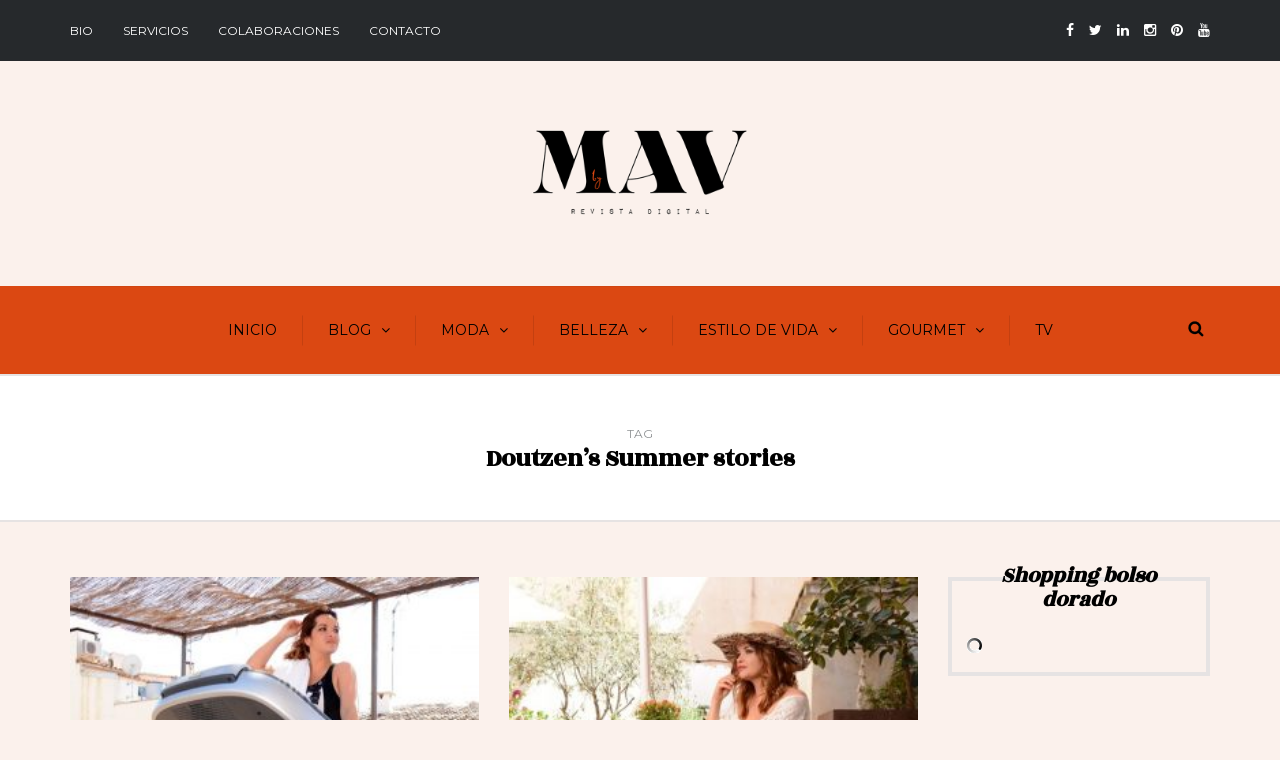

--- FILE ---
content_type: text/html; charset=UTF-8
request_url: https://auroravega.com/tag/doutzens-summer-stories/
body_size: 12572
content:
<!DOCTYPE html>
<html lang="es">
<head>
<meta name="viewport" content="width=device-width, initial-scale=1.0, maximum-scale=1.0, user-scalable=no" />
<meta charset="UTF-8" />
<link rel="profile" href="http://gmpg.org/xfn/11" />
<link rel="pingback" href="https://auroravega.com/xmlrpc.php" />
<title>Doutzen&#8217;s Summer stories &#8211; MAV Magazine by Aurora Vega</title>
<meta name='robots' content='max-image-preview:large' />
	<style>img:is([sizes="auto" i], [sizes^="auto," i]) { contain-intrinsic-size: 3000px 1500px }</style>
	<link rel='dns-prefetch' href='//fonts.googleapis.com' />
<link rel="alternate" type="application/rss+xml" title="MAV Magazine by Aurora Vega &raquo; Feed" href="https://auroravega.com/feed/" />
<link rel="alternate" type="application/rss+xml" title="MAV Magazine by Aurora Vega &raquo; Feed de los comentarios" href="https://auroravega.com/comments/feed/" />
<link rel="alternate" type="application/rss+xml" title="MAV Magazine by Aurora Vega &raquo; Etiqueta Doutzen&#039;s Summer stories del feed" href="https://auroravega.com/tag/doutzens-summer-stories/feed/" />
<script type="text/javascript">
/* <![CDATA[ */
window._wpemojiSettings = {"baseUrl":"https:\/\/s.w.org\/images\/core\/emoji\/16.0.1\/72x72\/","ext":".png","svgUrl":"https:\/\/s.w.org\/images\/core\/emoji\/16.0.1\/svg\/","svgExt":".svg","source":{"concatemoji":"https:\/\/auroravega.com\/wp-includes\/js\/wp-emoji-release.min.js?ver=6.8.3"}};
/*! This file is auto-generated */
!function(s,n){var o,i,e;function c(e){try{var t={supportTests:e,timestamp:(new Date).valueOf()};sessionStorage.setItem(o,JSON.stringify(t))}catch(e){}}function p(e,t,n){e.clearRect(0,0,e.canvas.width,e.canvas.height),e.fillText(t,0,0);var t=new Uint32Array(e.getImageData(0,0,e.canvas.width,e.canvas.height).data),a=(e.clearRect(0,0,e.canvas.width,e.canvas.height),e.fillText(n,0,0),new Uint32Array(e.getImageData(0,0,e.canvas.width,e.canvas.height).data));return t.every(function(e,t){return e===a[t]})}function u(e,t){e.clearRect(0,0,e.canvas.width,e.canvas.height),e.fillText(t,0,0);for(var n=e.getImageData(16,16,1,1),a=0;a<n.data.length;a++)if(0!==n.data[a])return!1;return!0}function f(e,t,n,a){switch(t){case"flag":return n(e,"\ud83c\udff3\ufe0f\u200d\u26a7\ufe0f","\ud83c\udff3\ufe0f\u200b\u26a7\ufe0f")?!1:!n(e,"\ud83c\udde8\ud83c\uddf6","\ud83c\udde8\u200b\ud83c\uddf6")&&!n(e,"\ud83c\udff4\udb40\udc67\udb40\udc62\udb40\udc65\udb40\udc6e\udb40\udc67\udb40\udc7f","\ud83c\udff4\u200b\udb40\udc67\u200b\udb40\udc62\u200b\udb40\udc65\u200b\udb40\udc6e\u200b\udb40\udc67\u200b\udb40\udc7f");case"emoji":return!a(e,"\ud83e\udedf")}return!1}function g(e,t,n,a){var r="undefined"!=typeof WorkerGlobalScope&&self instanceof WorkerGlobalScope?new OffscreenCanvas(300,150):s.createElement("canvas"),o=r.getContext("2d",{willReadFrequently:!0}),i=(o.textBaseline="top",o.font="600 32px Arial",{});return e.forEach(function(e){i[e]=t(o,e,n,a)}),i}function t(e){var t=s.createElement("script");t.src=e,t.defer=!0,s.head.appendChild(t)}"undefined"!=typeof Promise&&(o="wpEmojiSettingsSupports",i=["flag","emoji"],n.supports={everything:!0,everythingExceptFlag:!0},e=new Promise(function(e){s.addEventListener("DOMContentLoaded",e,{once:!0})}),new Promise(function(t){var n=function(){try{var e=JSON.parse(sessionStorage.getItem(o));if("object"==typeof e&&"number"==typeof e.timestamp&&(new Date).valueOf()<e.timestamp+604800&&"object"==typeof e.supportTests)return e.supportTests}catch(e){}return null}();if(!n){if("undefined"!=typeof Worker&&"undefined"!=typeof OffscreenCanvas&&"undefined"!=typeof URL&&URL.createObjectURL&&"undefined"!=typeof Blob)try{var e="postMessage("+g.toString()+"("+[JSON.stringify(i),f.toString(),p.toString(),u.toString()].join(",")+"));",a=new Blob([e],{type:"text/javascript"}),r=new Worker(URL.createObjectURL(a),{name:"wpTestEmojiSupports"});return void(r.onmessage=function(e){c(n=e.data),r.terminate(),t(n)})}catch(e){}c(n=g(i,f,p,u))}t(n)}).then(function(e){for(var t in e)n.supports[t]=e[t],n.supports.everything=n.supports.everything&&n.supports[t],"flag"!==t&&(n.supports.everythingExceptFlag=n.supports.everythingExceptFlag&&n.supports[t]);n.supports.everythingExceptFlag=n.supports.everythingExceptFlag&&!n.supports.flag,n.DOMReady=!1,n.readyCallback=function(){n.DOMReady=!0}}).then(function(){return e}).then(function(){var e;n.supports.everything||(n.readyCallback(),(e=n.source||{}).concatemoji?t(e.concatemoji):e.wpemoji&&e.twemoji&&(t(e.twemoji),t(e.wpemoji)))}))}((window,document),window._wpemojiSettings);
/* ]]> */
</script>
<style id='wp-emoji-styles-inline-css' type='text/css'>

	img.wp-smiley, img.emoji {
		display: inline !important;
		border: none !important;
		box-shadow: none !important;
		height: 1em !important;
		width: 1em !important;
		margin: 0 0.07em !important;
		vertical-align: -0.1em !important;
		background: none !important;
		padding: 0 !important;
	}
</style>
<link rel='stylesheet' id='wp-block-library-css' href='https://auroravega.com/wp-includes/css/dist/block-library/style.min.css?ver=6.8.3' type='text/css' media='all' />
<style id='classic-theme-styles-inline-css' type='text/css'>
/*! This file is auto-generated */
.wp-block-button__link{color:#fff;background-color:#32373c;border-radius:9999px;box-shadow:none;text-decoration:none;padding:calc(.667em + 2px) calc(1.333em + 2px);font-size:1.125em}.wp-block-file__button{background:#32373c;color:#fff;text-decoration:none}
</style>
<style id='global-styles-inline-css' type='text/css'>
:root{--wp--preset--aspect-ratio--square: 1;--wp--preset--aspect-ratio--4-3: 4/3;--wp--preset--aspect-ratio--3-4: 3/4;--wp--preset--aspect-ratio--3-2: 3/2;--wp--preset--aspect-ratio--2-3: 2/3;--wp--preset--aspect-ratio--16-9: 16/9;--wp--preset--aspect-ratio--9-16: 9/16;--wp--preset--color--black: #000000;--wp--preset--color--cyan-bluish-gray: #abb8c3;--wp--preset--color--white: #ffffff;--wp--preset--color--pale-pink: #f78da7;--wp--preset--color--vivid-red: #cf2e2e;--wp--preset--color--luminous-vivid-orange: #ff6900;--wp--preset--color--luminous-vivid-amber: #fcb900;--wp--preset--color--light-green-cyan: #7bdcb5;--wp--preset--color--vivid-green-cyan: #00d084;--wp--preset--color--pale-cyan-blue: #8ed1fc;--wp--preset--color--vivid-cyan-blue: #0693e3;--wp--preset--color--vivid-purple: #9b51e0;--wp--preset--gradient--vivid-cyan-blue-to-vivid-purple: linear-gradient(135deg,rgba(6,147,227,1) 0%,rgb(155,81,224) 100%);--wp--preset--gradient--light-green-cyan-to-vivid-green-cyan: linear-gradient(135deg,rgb(122,220,180) 0%,rgb(0,208,130) 100%);--wp--preset--gradient--luminous-vivid-amber-to-luminous-vivid-orange: linear-gradient(135deg,rgba(252,185,0,1) 0%,rgba(255,105,0,1) 100%);--wp--preset--gradient--luminous-vivid-orange-to-vivid-red: linear-gradient(135deg,rgba(255,105,0,1) 0%,rgb(207,46,46) 100%);--wp--preset--gradient--very-light-gray-to-cyan-bluish-gray: linear-gradient(135deg,rgb(238,238,238) 0%,rgb(169,184,195) 100%);--wp--preset--gradient--cool-to-warm-spectrum: linear-gradient(135deg,rgb(74,234,220) 0%,rgb(151,120,209) 20%,rgb(207,42,186) 40%,rgb(238,44,130) 60%,rgb(251,105,98) 80%,rgb(254,248,76) 100%);--wp--preset--gradient--blush-light-purple: linear-gradient(135deg,rgb(255,206,236) 0%,rgb(152,150,240) 100%);--wp--preset--gradient--blush-bordeaux: linear-gradient(135deg,rgb(254,205,165) 0%,rgb(254,45,45) 50%,rgb(107,0,62) 100%);--wp--preset--gradient--luminous-dusk: linear-gradient(135deg,rgb(255,203,112) 0%,rgb(199,81,192) 50%,rgb(65,88,208) 100%);--wp--preset--gradient--pale-ocean: linear-gradient(135deg,rgb(255,245,203) 0%,rgb(182,227,212) 50%,rgb(51,167,181) 100%);--wp--preset--gradient--electric-grass: linear-gradient(135deg,rgb(202,248,128) 0%,rgb(113,206,126) 100%);--wp--preset--gradient--midnight: linear-gradient(135deg,rgb(2,3,129) 0%,rgb(40,116,252) 100%);--wp--preset--font-size--small: 13px;--wp--preset--font-size--medium: 20px;--wp--preset--font-size--large: 36px;--wp--preset--font-size--x-large: 42px;--wp--preset--spacing--20: 0.44rem;--wp--preset--spacing--30: 0.67rem;--wp--preset--spacing--40: 1rem;--wp--preset--spacing--50: 1.5rem;--wp--preset--spacing--60: 2.25rem;--wp--preset--spacing--70: 3.38rem;--wp--preset--spacing--80: 5.06rem;--wp--preset--shadow--natural: 6px 6px 9px rgba(0, 0, 0, 0.2);--wp--preset--shadow--deep: 12px 12px 50px rgba(0, 0, 0, 0.4);--wp--preset--shadow--sharp: 6px 6px 0px rgba(0, 0, 0, 0.2);--wp--preset--shadow--outlined: 6px 6px 0px -3px rgba(255, 255, 255, 1), 6px 6px rgba(0, 0, 0, 1);--wp--preset--shadow--crisp: 6px 6px 0px rgba(0, 0, 0, 1);}:where(.is-layout-flex){gap: 0.5em;}:where(.is-layout-grid){gap: 0.5em;}body .is-layout-flex{display: flex;}.is-layout-flex{flex-wrap: wrap;align-items: center;}.is-layout-flex > :is(*, div){margin: 0;}body .is-layout-grid{display: grid;}.is-layout-grid > :is(*, div){margin: 0;}:where(.wp-block-columns.is-layout-flex){gap: 2em;}:where(.wp-block-columns.is-layout-grid){gap: 2em;}:where(.wp-block-post-template.is-layout-flex){gap: 1.25em;}:where(.wp-block-post-template.is-layout-grid){gap: 1.25em;}.has-black-color{color: var(--wp--preset--color--black) !important;}.has-cyan-bluish-gray-color{color: var(--wp--preset--color--cyan-bluish-gray) !important;}.has-white-color{color: var(--wp--preset--color--white) !important;}.has-pale-pink-color{color: var(--wp--preset--color--pale-pink) !important;}.has-vivid-red-color{color: var(--wp--preset--color--vivid-red) !important;}.has-luminous-vivid-orange-color{color: var(--wp--preset--color--luminous-vivid-orange) !important;}.has-luminous-vivid-amber-color{color: var(--wp--preset--color--luminous-vivid-amber) !important;}.has-light-green-cyan-color{color: var(--wp--preset--color--light-green-cyan) !important;}.has-vivid-green-cyan-color{color: var(--wp--preset--color--vivid-green-cyan) !important;}.has-pale-cyan-blue-color{color: var(--wp--preset--color--pale-cyan-blue) !important;}.has-vivid-cyan-blue-color{color: var(--wp--preset--color--vivid-cyan-blue) !important;}.has-vivid-purple-color{color: var(--wp--preset--color--vivid-purple) !important;}.has-black-background-color{background-color: var(--wp--preset--color--black) !important;}.has-cyan-bluish-gray-background-color{background-color: var(--wp--preset--color--cyan-bluish-gray) !important;}.has-white-background-color{background-color: var(--wp--preset--color--white) !important;}.has-pale-pink-background-color{background-color: var(--wp--preset--color--pale-pink) !important;}.has-vivid-red-background-color{background-color: var(--wp--preset--color--vivid-red) !important;}.has-luminous-vivid-orange-background-color{background-color: var(--wp--preset--color--luminous-vivid-orange) !important;}.has-luminous-vivid-amber-background-color{background-color: var(--wp--preset--color--luminous-vivid-amber) !important;}.has-light-green-cyan-background-color{background-color: var(--wp--preset--color--light-green-cyan) !important;}.has-vivid-green-cyan-background-color{background-color: var(--wp--preset--color--vivid-green-cyan) !important;}.has-pale-cyan-blue-background-color{background-color: var(--wp--preset--color--pale-cyan-blue) !important;}.has-vivid-cyan-blue-background-color{background-color: var(--wp--preset--color--vivid-cyan-blue) !important;}.has-vivid-purple-background-color{background-color: var(--wp--preset--color--vivid-purple) !important;}.has-black-border-color{border-color: var(--wp--preset--color--black) !important;}.has-cyan-bluish-gray-border-color{border-color: var(--wp--preset--color--cyan-bluish-gray) !important;}.has-white-border-color{border-color: var(--wp--preset--color--white) !important;}.has-pale-pink-border-color{border-color: var(--wp--preset--color--pale-pink) !important;}.has-vivid-red-border-color{border-color: var(--wp--preset--color--vivid-red) !important;}.has-luminous-vivid-orange-border-color{border-color: var(--wp--preset--color--luminous-vivid-orange) !important;}.has-luminous-vivid-amber-border-color{border-color: var(--wp--preset--color--luminous-vivid-amber) !important;}.has-light-green-cyan-border-color{border-color: var(--wp--preset--color--light-green-cyan) !important;}.has-vivid-green-cyan-border-color{border-color: var(--wp--preset--color--vivid-green-cyan) !important;}.has-pale-cyan-blue-border-color{border-color: var(--wp--preset--color--pale-cyan-blue) !important;}.has-vivid-cyan-blue-border-color{border-color: var(--wp--preset--color--vivid-cyan-blue) !important;}.has-vivid-purple-border-color{border-color: var(--wp--preset--color--vivid-purple) !important;}.has-vivid-cyan-blue-to-vivid-purple-gradient-background{background: var(--wp--preset--gradient--vivid-cyan-blue-to-vivid-purple) !important;}.has-light-green-cyan-to-vivid-green-cyan-gradient-background{background: var(--wp--preset--gradient--light-green-cyan-to-vivid-green-cyan) !important;}.has-luminous-vivid-amber-to-luminous-vivid-orange-gradient-background{background: var(--wp--preset--gradient--luminous-vivid-amber-to-luminous-vivid-orange) !important;}.has-luminous-vivid-orange-to-vivid-red-gradient-background{background: var(--wp--preset--gradient--luminous-vivid-orange-to-vivid-red) !important;}.has-very-light-gray-to-cyan-bluish-gray-gradient-background{background: var(--wp--preset--gradient--very-light-gray-to-cyan-bluish-gray) !important;}.has-cool-to-warm-spectrum-gradient-background{background: var(--wp--preset--gradient--cool-to-warm-spectrum) !important;}.has-blush-light-purple-gradient-background{background: var(--wp--preset--gradient--blush-light-purple) !important;}.has-blush-bordeaux-gradient-background{background: var(--wp--preset--gradient--blush-bordeaux) !important;}.has-luminous-dusk-gradient-background{background: var(--wp--preset--gradient--luminous-dusk) !important;}.has-pale-ocean-gradient-background{background: var(--wp--preset--gradient--pale-ocean) !important;}.has-electric-grass-gradient-background{background: var(--wp--preset--gradient--electric-grass) !important;}.has-midnight-gradient-background{background: var(--wp--preset--gradient--midnight) !important;}.has-small-font-size{font-size: var(--wp--preset--font-size--small) !important;}.has-medium-font-size{font-size: var(--wp--preset--font-size--medium) !important;}.has-large-font-size{font-size: var(--wp--preset--font-size--large) !important;}.has-x-large-font-size{font-size: var(--wp--preset--font-size--x-large) !important;}
:where(.wp-block-post-template.is-layout-flex){gap: 1.25em;}:where(.wp-block-post-template.is-layout-grid){gap: 1.25em;}
:where(.wp-block-columns.is-layout-flex){gap: 2em;}:where(.wp-block-columns.is-layout-grid){gap: 2em;}
:root :where(.wp-block-pullquote){font-size: 1.5em;line-height: 1.6;}
</style>
<link rel='stylesheet' id='bootstrap-css' href='https://auroravega.com/wp-content/themes/camille/css/bootstrap.css?ver=6.8.3' type='text/css' media='all' />
<link rel='stylesheet' id='camille-fonts-css' href='//fonts.googleapis.com/css?family=Rozha+One%3A400%2C400italic%2C700%2C700italic%7CMontserrat%3A400%2C400italic%2C700%2C700italic&#038;ver=1.0' type='text/css' media='all' />
<link rel='stylesheet' id='owl-main-css' href='https://auroravega.com/wp-content/themes/camille/js/owl-carousel/owl.carousel.css?ver=6.8.3' type='text/css' media='all' />
<link rel='stylesheet' id='camille-stylesheet-css' href='https://auroravega.com/wp-content/themes/camille/style.css?ver=1.0.2' type='text/css' media='all' />
<link rel='stylesheet' id='camille-responsive-css' href='https://auroravega.com/wp-content/themes/camille/responsive.css?ver=all' type='text/css' media='all' />
<link rel='stylesheet' id='camille-animations-css' href='https://auroravega.com/wp-content/themes/camille/css/animations.css?ver=6.8.3' type='text/css' media='all' />
<link rel='stylesheet' id='font-awesome-css' href='https://auroravega.com/wp-content/themes/camille/css/font-awesome.css?ver=6.8.3' type='text/css' media='all' />
<link rel='stylesheet' id='camille-select2-css' href='https://auroravega.com/wp-content/themes/camille/js/select2/select2.css?ver=6.8.3' type='text/css' media='all' />
<link rel='stylesheet' id='offcanvasmenu-css' href='https://auroravega.com/wp-content/themes/camille/css/offcanvasmenu.css?ver=6.8.3' type='text/css' media='all' />
<link rel='stylesheet' id='nanoscroller-css' href='https://auroravega.com/wp-content/themes/camille/css/nanoscroller.css?ver=6.8.3' type='text/css' media='all' />
<link rel='stylesheet' id='swiper-css' href='https://auroravega.com/wp-content/themes/camille/css/idangerous.swiper.css?ver=6.8.3' type='text/css' media='all' />
<link rel='stylesheet' id='dashicons-css' href='https://auroravega.com/wp-includes/css/dashicons.min.css?ver=6.8.3' type='text/css' media='all' />
<link rel='stylesheet' id='thickbox-css' href='https://auroravega.com/wp-includes/js/thickbox/thickbox.css?ver=6.8.3' type='text/css' media='all' />
<link rel='stylesheet' id='style-cache-camille-css' href='https://auroravega.com/wp-content/uploads/style-cache-camille.css?ver=6.8.3' type='text/css' media='all' />
<script type="text/javascript" src="https://auroravega.com/wp-includes/js/jquery/jquery.min.js?ver=3.7.1" id="jquery-core-js"></script>
<script type="text/javascript" src="https://auroravega.com/wp-includes/js/jquery/jquery-migrate.min.js?ver=3.4.1" id="jquery-migrate-js"></script>
<script type="text/javascript" src="https://auroravega.com/wp-content/uploads/js-cache-camille.js?ver=6.8.3" id="js-cache-camille-js"></script>
<link rel="https://api.w.org/" href="https://auroravega.com/wp-json/" /><link rel="alternate" title="JSON" type="application/json" href="https://auroravega.com/wp-json/wp/v2/tags/1954" /><link rel="EditURI" type="application/rsd+xml" title="RSD" href="https://auroravega.com/xmlrpc.php?rsd" />
<meta name="generator" content="WordPress 6.8.3" />

		<!-- GA Google Analytics @ https://m0n.co/ga -->
		<script async src="https://www.googletagmanager.com/gtag/js?id=G-9FJBT3S6QM"></script>
		<script>
			window.dataLayer = window.dataLayer || [];
			function gtag(){dataLayer.push(arguments);}
			gtag('js', new Date());
			gtag('config', 'G-9FJBT3S6QM');
		</script>

	<link rel="icon" href="https://auroravega.com/wp-content/uploads/2022/07/cropped-logo-nuevo-magazine-julio-2022-32x32.png" sizes="32x32" />
<link rel="icon" href="https://auroravega.com/wp-content/uploads/2022/07/cropped-logo-nuevo-magazine-julio-2022-192x192.png" sizes="192x192" />
<link rel="apple-touch-icon" href="https://auroravega.com/wp-content/uploads/2022/07/cropped-logo-nuevo-magazine-julio-2022-180x180.png" />
<meta name="msapplication-TileImage" content="https://auroravega.com/wp-content/uploads/2022/07/cropped-logo-nuevo-magazine-julio-2022-270x270.png" />
</head>
<body class="archive tag tag-doutzens-summer-stories tag-1954 wp-theme-camille blog-small-page-width blog-slider-enable blog-enable-dropcaps blog-enable-images-animations blog-post-title-none blog-homepage-slider-post-title-none">


            <div class="header-menu-bg menu_black">
      <div class="header-menu">
        <div class="container">
          <div class="row">
              <div class="col-md-6">
              <div class="menu-top-menu-container-toggle"></div>
              <div class="menu-superior-container"><ul id="menu-superior" class="links"><li id="menu-item-6493" class="menu-item menu-item-type-post_type menu-item-object-page menu-item-6493"><a href="https://auroravega.com/sobre-mi/">BIO</a></li>
<li id="menu-item-6518" class="menu-item menu-item-type-post_type menu-item-object-page menu-item-has-children menu-item-6518"><a href="https://auroravega.com/servicios/">Servicios</a>
<ul class="sub-menu">
	<li id="menu-item-6548" class="menu-item menu-item-type-post_type menu-item-object-page menu-item-6548"><a href="https://auroravega.com/servicios/comunicacion/">Comunicación</a></li>
	<li id="menu-item-17048" class="menu-item menu-item-type-post_type menu-item-object-page menu-item-has-children menu-item-17048"><a href="https://auroravega.com/servicios/estilista/">Estilista</a>
	<ul class="sub-menu">
		<li id="menu-item-17843" class="menu-item menu-item-type-post_type menu-item-object-page menu-item-17843"><a href="https://auroravega.com/servicios/estilista/shooting-street-style/">Shooting Street Style</a></li>
	</ul>
</li>
	<li id="menu-item-6521" class="menu-item menu-item-type-post_type menu-item-object-page menu-item-has-children menu-item-6521"><a href="https://auroravega.com/servicios/personal-shopper/">Personal Shopper AV Lifestyle</a>
	<ul class="sub-menu">
		<li id="menu-item-17841" class="menu-item menu-item-type-post_type menu-item-object-page menu-item-17841"><a href="https://auroravega.com/servicios/av-lifestyle/armario-capsula/">Armario Cápsula</a></li>
		<li id="menu-item-6538" class="menu-item menu-item-type-post_type menu-item-object-page menu-item-6538"><a href="https://auroravega.com/servicios/personal-shopper/asesoria-de-imagen/">Asesoría de imagen</a></li>
		<li id="menu-item-6537" class="menu-item menu-item-type-post_type menu-item-object-page menu-item-6537"><a href="https://auroravega.com/servicios/personal-shopper/cool-safari/">Cool Safari</a></li>
		<li id="menu-item-6523" class="menu-item menu-item-type-post_type menu-item-object-page menu-item-6523"><a href="https://auroravega.com/servicios/personal-shopper/estudios-de-armario/">Estudios de armario</a></li>
		<li id="menu-item-11145" class="menu-item menu-item-type-post_type menu-item-object-page menu-item-11145"><a href="https://auroravega.com/servicios/personal-shopper/estudios-de-armario/estudios-armario-especial-adolescentes-18-anos/">Estudios de armario especial adolescentes (hasta 18 años)</a></li>
		<li id="menu-item-20167" class="menu-item menu-item-type-post_type menu-item-object-page menu-item-20167"><a href="https://auroravega.com/servicios/personal-shopper/estudios-de-armario/estudio-de-armario-especial-premama/">Estudio de armario especial “Premamá”</a></li>
		<li id="menu-item-20162" class="menu-item menu-item-type-post_type menu-item-object-page menu-item-20162"><a href="https://auroravega.com/servicios/personal-shopper/estudios-de-armario/estudio-de-armario-especial-postparto/">Estudio de armario especial “Postparto”</a></li>
		<li id="menu-item-17842" class="menu-item menu-item-type-post_type menu-item-object-page menu-item-17842"><a href="https://auroravega.com/servicios/av-lifestyle/organizacion-de-armario/">Organización de armario</a></li>
		<li id="menu-item-8536" class="menu-item menu-item-type-post_type menu-item-object-page menu-item-8536"><a href="https://auroravega.com/servicios/personal-shopper/estudios-de-armario/transporte/">Precios desplazamiento y transporte</a></li>
		<li id="menu-item-6529" class="menu-item menu-item-type-post_type menu-item-object-page menu-item-6529"><a href="https://auroravega.com/servicios/personal-shopper/ruta-de-compras/">Ruta de compras</a></li>
	</ul>
</li>
</ul>
</li>
<li id="menu-item-6490" class="menu-item menu-item-type-post_type menu-item-object-page menu-item-6490"><a href="https://auroravega.com/colaboraciones/">Colaboraciones</a></li>
<li id="menu-item-6494" class="menu-item menu-item-type-post_type menu-item-object-page menu-item-6494"><a href="https://auroravega.com/pagina-ejemplo/">Contacto</a></li>
</ul></div>            </div>
            <div class="col-md-6">

                <div class="header-info-text"><a href="https://www.facebook.com/auroravegacom/" target="_blank" class="a-facebook"><i class="fa fa-facebook"></i></a><a href="https://www.twitter.com/auroravegacom" target="_blank" class="a-twitter"><i class="fa fa-twitter"></i></a><a href="https://www.linkedin.com/in/auroravegacom/" target="_blank" class="a-linkedin"><i class="fa fa-linkedin"></i></a><a href="https://www.instagram.com/auroravegacom" target="_blank" class="a-instagram"><i class="fa fa-instagram"></i></a><a href="https://www.pinterest.es/auroravegacom" target="_blank" class="a-pinterest"><i class="fa fa-pinterest"></i></a><a href="https://www.youtube.com/auroravegacom" target="_blank" class="a-youtube"><i class="fa fa-youtube"></i></a></div>            </div>
          </div>
        </div>
      </div>
    </div>
    
<header>
<div class="container header-logo-center">
  <div class="row">
    <div class="col-md-12">
     
      <div class="header-left">
              </div>
      
      <div class="header-center">
            <div class="logo">
    <a class="logo-link" href="https://auroravega.com/"><img src="https://auroravega.com/wp-content/uploads/2022/07/logo-nuevo-magazine-julio-2022-web.png" alt="MAV Magazine by Aurora Vega"></a>
    <div class="header-blog-info"></div>    </div>
          </div>

      <div class="header-right">
              </div>
    </div>
  </div>
    
</div>

        <div class="mainmenu-belowheader mainmenu-uppercase mainmenu-largefont mainmenu-downarrow menu-center clearfix">
                <div id="navbar" class="navbar navbar-default clearfix">

          <div class="navbar-inner">
              <div class="container">

                  <div class="navbar-toggle" data-toggle="collapse" data-target=".collapse">
                    Menú                  </div>
                  <div class="navbar-left-wrapper">
                                        <ul class="header-nav">
                                            </ul>
                  </div>
                  <div class="navbar-center-wrapper">
                  <div class="navbar-collapse collapse"><ul id="menu-principal-1" class="nav"><li id="menu-item-5373" class=" menu-item menu-item-type-custom menu-item-object-custom menu-item-home"><a href="http://auroravega.com/">Inicio</a></li>
<li id="menu-item-9074" class=" menu-item menu-item-type-taxonomy menu-item-object-category menu-item-has-children"><a href="https://auroravega.com/category/blog/">Blog</a>
<ul class="sub-menu">
	<li id="menu-item-5395" class=" menu-item menu-item-type-taxonomy menu-item-object-category"><a href="https://auroravega.com/category/blog/diario/">Diario</a></li>
	<li id="menu-item-5396" class=" menu-item menu-item-type-taxonomy menu-item-object-category menu-item-has-children"><a href="https://auroravega.com/category/diy/">DIY</a>
	<ul class="sub-menu">
		<li id="menu-item-5397" class=" menu-item menu-item-type-taxonomy menu-item-object-category"><a href="https://auroravega.com/category/diy-complementos/">DIY Complementos</a></li>
		<li id="menu-item-5398" class=" menu-item menu-item-type-taxonomy menu-item-object-category"><a href="https://auroravega.com/category/diy-deco/">DIY Deco</a></li>
		<li id="menu-item-5399" class=" menu-item menu-item-type-taxonomy menu-item-object-category"><a href="https://auroravega.com/category/diy-ropa/">DIY Ropa</a></li>
	</ul>
</li>
	<li id="menu-item-6507" class=" menu-item menu-item-type-taxonomy menu-item-object-category"><a href="https://auroravega.com/category/mi-vestidor/">Mi vestidor</a></li>
	<li id="menu-item-5419" class=" menu-item menu-item-type-taxonomy menu-item-object-category"><a href="https://auroravega.com/category/blog/looks/">Looks</a></li>
	<li id="menu-item-10214" class=" menu-item menu-item-type-taxonomy menu-item-object-category"><a href="https://auroravega.com/category/blog/shootings/">Shootings</a></li>
</ul>
</li>
<li id="menu-item-5423" class=" menu-item menu-item-type-taxonomy menu-item-object-category menu-item-has-children"><a href="https://auroravega.com/category/moda/">Moda</a>
<ul class="sub-menu">
	<li id="menu-item-5411" class=" menu-item menu-item-type-taxonomy menu-item-object-category"><a href="https://auroravega.com/category/personal-shopper/">Coaching de estilo &amp; Personal Shopper</a></li>
	<li id="menu-item-16098" class=" menu-item menu-item-type-taxonomy menu-item-object-category"><a href="https://auroravega.com/category/estilista/">Estilista</a></li>
	<li id="menu-item-5418" class=" menu-item menu-item-type-taxonomy menu-item-object-category"><a href="https://auroravega.com/category/look-books-editoriales/">Look Books &amp; Editoriales</a></li>
	<li id="menu-item-5426" class=" menu-item menu-item-type-taxonomy menu-item-object-category"><a href="https://auroravega.com/category/pasarelas/">Pasarelas &amp; Exposiciones Moda</a></li>
	<li id="menu-item-5432" class=" menu-item menu-item-type-taxonomy menu-item-object-category"><a href="https://auroravega.com/category/red-carpet/">Red Carpet</a></li>
	<li id="menu-item-5438" class=" menu-item menu-item-type-taxonomy menu-item-object-category"><a href="https://auroravega.com/category/shopping/">Shopping</a></li>
	<li id="menu-item-5441" class=" menu-item menu-item-type-taxonomy menu-item-object-category"><a href="https://auroravega.com/category/street-style/">Street Style</a></li>
	<li id="menu-item-5443" class=" menu-item menu-item-type-taxonomy menu-item-object-category"><a href="https://auroravega.com/category/tendencias/">Tendencias</a></li>
</ul>
</li>
<li id="menu-item-5382" class=" menu-item menu-item-type-taxonomy menu-item-object-category menu-item-has-children"><a href="https://auroravega.com/category/belleza/">Belleza</a>
<ul class="sub-menu">
	<li id="menu-item-16096" class=" menu-item menu-item-type-taxonomy menu-item-object-category"><a href="https://auroravega.com/category/bienestar/">Bienestar</a></li>
	<li id="menu-item-5392" class=" menu-item menu-item-type-taxonomy menu-item-object-category"><a href="https://auroravega.com/category/belleza/cara-y-cuerpo/">Cara y cuerpo</a></li>
	<li id="menu-item-16095" class=" menu-item menu-item-type-taxonomy menu-item-object-category"><a href="https://auroravega.com/category/deporte/">Deporte</a></li>
	<li id="menu-item-5420" class=" menu-item menu-item-type-taxonomy menu-item-object-category"><a href="https://auroravega.com/category/belleza/maquillaje/">Maquillaje</a></li>
	<li id="menu-item-16097" class=" menu-item menu-item-type-taxonomy menu-item-object-category"><a href="https://auroravega.com/category/nutricion/">Nutrición</a></li>
	<li id="menu-item-6510" class=" menu-item menu-item-type-taxonomy menu-item-object-category"><a href="https://auroravega.com/category/belleza/pelo/">Pelo</a></li>
	<li id="menu-item-16099" class=" menu-item menu-item-type-taxonomy menu-item-object-category"><a href="https://auroravega.com/category/salud/">Salud</a></li>
</ul>
</li>
<li id="menu-item-5412" class=" menu-item menu-item-type-taxonomy menu-item-object-category menu-item-has-children"><a href="https://auroravega.com/category/estilo-de-vida/">Estilo de vida</a>
<ul class="sub-menu">
	<li id="menu-item-16134" class=" menu-item menu-item-type-taxonomy menu-item-object-category"><a href="https://auroravega.com/category/estilo-de-vida/astrologia/">Astrología &amp; Rituales</a></li>
	<li id="menu-item-26175" class=" menu-item menu-item-type-taxonomy menu-item-object-category"><a href="https://auroravega.com/category/estilo-de-vida/bodas/">Bodas</a></li>
	<li id="menu-item-5389" class=" menu-item menu-item-type-taxonomy menu-item-object-category"><a href="https://auroravega.com/category/cine/">Cine, teatro &amp; TV</a></li>
	<li id="menu-item-5393" class=" menu-item menu-item-type-taxonomy menu-item-object-category"><a href="https://auroravega.com/category/cultura/">Cultura</a></li>
	<li id="menu-item-5394" class=" menu-item menu-item-type-taxonomy menu-item-object-category"><a href="https://auroravega.com/category/deco/">Deco</a></li>
	<li id="menu-item-5402" class=" menu-item menu-item-type-taxonomy menu-item-object-category menu-item-has-children"><a href="https://auroravega.com/category/escapadas/">Escapadas</a>
	<ul class="sub-menu">
		<li id="menu-item-5403" class=" menu-item menu-item-type-taxonomy menu-item-object-category"><a href="https://auroravega.com/category/escapadas/barcelona/">Barcelona</a></li>
		<li id="menu-item-28193" class=" menu-item menu-item-type-taxonomy menu-item-object-category"><a href="https://auroravega.com/category/escapadas/belgrado/">Belgrado</a></li>
		<li id="menu-item-5404" class=" menu-item menu-item-type-taxonomy menu-item-object-category"><a href="https://auroravega.com/category/escapadas/berlin/">Berlín</a></li>
		<li id="menu-item-5405" class=" menu-item menu-item-type-taxonomy menu-item-object-category"><a href="https://auroravega.com/category/escapadas/hong-kong/">Hong Kong</a></li>
		<li id="menu-item-5406" class=" menu-item menu-item-type-taxonomy menu-item-object-category"><a href="https://auroravega.com/category/escapadas/ibiza/">Ibiza</a></li>
		<li id="menu-item-27015" class=" menu-item menu-item-type-taxonomy menu-item-object-category menu-item-has-children"><a href="https://auroravega.com/category/escapadas/italia/">Italia</a>
		<ul class="sub-menu">
			<li id="menu-item-27016" class=" menu-item menu-item-type-taxonomy menu-item-object-category menu-item-has-children"><a href="https://auroravega.com/category/escapadas/italia/plugia/">Plugia</a>
			<ul class="sub-menu">
				<li id="menu-item-27019" class=" menu-item menu-item-type-taxonomy menu-item-object-category"><a href="https://auroravega.com/category/escapadas/italia/plugia/bari/">Bari</a></li>
			</ul>
</li>
		</ul>
</li>
		<li id="menu-item-5407" class=" menu-item menu-item-type-taxonomy menu-item-object-category"><a href="https://auroravega.com/category/escapadas/islas-canarias/">Islas Canarias</a></li>
		<li id="menu-item-5408" class=" menu-item menu-item-type-taxonomy menu-item-object-category"><a href="https://auroravega.com/category/escapadas/madrid/">Madrid</a></li>
		<li id="menu-item-24703" class=" menu-item menu-item-type-taxonomy menu-item-object-category"><a href="https://auroravega.com/category/escapadas/malibu/">Malibú</a></li>
		<li id="menu-item-5409" class=" menu-item menu-item-type-taxonomy menu-item-object-category menu-item-has-children"><a href="https://auroravega.com/category/escapadas/mallorca/">Mallorca</a>
		<ul class="sub-menu">
			<li id="menu-item-26055" class=" menu-item menu-item-type-taxonomy menu-item-object-category"><a href="https://auroravega.com/category/escapadas/mallorca/hoteles-mallorca/">Hoteles Mallorca</a></li>
		</ul>
</li>
		<li id="menu-item-5410" class=" menu-item menu-item-type-taxonomy menu-item-object-category"><a href="https://auroravega.com/category/escapadas/menorca/">Menorca</a></li>
		<li id="menu-item-26871" class=" menu-item menu-item-type-taxonomy menu-item-object-category"><a href="https://auroravega.com/category/escapadas/pais-vasco/">País Vasco</a></li>
	</ul>
</li>
	<li id="menu-item-13603" class=" menu-item menu-item-type-taxonomy menu-item-object-category menu-item-has-children"><a href="https://auroravega.com/category/estilo-de-vida/experiencias/">Experiencias</a>
	<ul class="sub-menu">
		<li id="menu-item-21102" class=" menu-item menu-item-type-taxonomy menu-item-object-category"><a href="https://auroravega.com/category/estilo-de-vida/experiencias/experiencias-en-madrid/">Experiencias en Madrid</a></li>
		<li id="menu-item-13604" class=" menu-item menu-item-type-taxonomy menu-item-object-category"><a href="https://auroravega.com/category/estilo-de-vida/experiencias/experiencias-en-mallorca/">Experiencias en Mallorca</a></li>
	</ul>
</li>
	<li id="menu-item-5414" class=" menu-item menu-item-type-taxonomy menu-item-object-category"><a href="https://auroravega.com/category/eventos/">Eventos</a></li>
	<li id="menu-item-5421" class=" menu-item menu-item-type-taxonomy menu-item-object-category"><a href="https://auroravega.com/category/medio-ambiente/">Medio Ambiente</a></li>
	<li id="menu-item-18747" class=" menu-item menu-item-type-taxonomy menu-item-object-category"><a href="https://auroravega.com/category/estilo-de-vida/mascotas/">Mascotas</a></li>
	<li id="menu-item-18424" class=" menu-item menu-item-type-taxonomy menu-item-object-category"><a href="https://auroravega.com/category/estilo-de-vida/musica/">Música</a></li>
	<li id="menu-item-5425" class=" menu-item menu-item-type-taxonomy menu-item-object-category"><a href="https://auroravega.com/category/ocio/">Ocio</a></li>
	<li id="menu-item-17850" class=" menu-item menu-item-type-taxonomy menu-item-object-category"><a href="https://auroravega.com/category/estilo-de-vida/rrss/">RRSS &amp; Marketing</a></li>
	<li id="menu-item-5442" class=" menu-item menu-item-type-taxonomy menu-item-object-category"><a href="https://auroravega.com/category/tecnologia/">Tecnología</a></li>
	<li id="menu-item-5445" class=" menu-item menu-item-type-taxonomy menu-item-object-category menu-item-has-children"><a href="https://auroravega.com/category/vip/">VIP</a>
	<ul class="sub-menu">
		<li id="menu-item-5380" class=" menu-item menu-item-type-taxonomy menu-item-object-category"><a href="https://auroravega.com/category/artistas/">Artistas</a></li>
		<li id="menu-item-5385" class=" menu-item menu-item-type-taxonomy menu-item-object-category"><a href="https://auroravega.com/category/bloggers/">Bloggers</a></li>
		<li id="menu-item-5388" class=" menu-item menu-item-type-taxonomy menu-item-object-category"><a href="https://auroravega.com/category/celebrities/">Celebrities</a></li>
		<li id="menu-item-17483" class=" menu-item menu-item-type-taxonomy menu-item-object-category"><a href="https://auroravega.com/category/estilo-de-vida/entrevistas/">Entrevistas</a></li>
	</ul>
</li>
</ul>
</li>
<li id="menu-item-5430" class=" menu-item menu-item-type-taxonomy menu-item-object-category menu-item-has-children"><a href="https://auroravega.com/category/gourmet/">Gourmet</a>
<ul class="sub-menu">
	<li id="menu-item-6464" class=" menu-item menu-item-type-taxonomy menu-item-object-category"><a href="https://auroravega.com/category/gourmet/mundo-foodie/">Mundo foodie</a></li>
	<li id="menu-item-6467" class=" menu-item menu-item-type-taxonomy menu-item-object-category menu-item-has-children"><a href="https://auroravega.com/category/gourmet/recetas/">Recetas</a>
	<ul class="sub-menu">
		<li id="menu-item-6461" class=" menu-item menu-item-type-taxonomy menu-item-object-category"><a href="https://auroravega.com/category/gourmet/recetas/aperitivos/">Aperitivos</a></li>
		<li id="menu-item-6478" class=" menu-item menu-item-type-taxonomy menu-item-object-category"><a href="https://auroravega.com/category/gourmet/recetas/cocina-japonesa/">Cocina japonesa</a></li>
		<li id="menu-item-6462" class=" menu-item menu-item-type-taxonomy menu-item-object-category"><a href="https://auroravega.com/category/gourmet/recetas/cocina-vegetariana/">Cocina vegetariana</a></li>
		<li id="menu-item-7111" class=" menu-item menu-item-type-taxonomy menu-item-object-category"><a href="https://auroravega.com/category/gourmet/recetas/cocktails/">Cocktails</a></li>
		<li id="menu-item-16048" class=" menu-item menu-item-type-taxonomy menu-item-object-category"><a href="https://auroravega.com/category/gourmet/recetas/desayunos/">Desayunos</a></li>
		<li id="menu-item-6463" class=" menu-item menu-item-type-taxonomy menu-item-object-category"><a href="https://auroravega.com/category/gourmet/recetas/ensaladas/">Ensaladas</a></li>
		<li id="menu-item-6465" class=" menu-item menu-item-type-taxonomy menu-item-object-category"><a href="https://auroravega.com/category/gourmet/recetas/para-carnivoros/">Para carnívoros</a></li>
		<li id="menu-item-6466" class=" menu-item menu-item-type-taxonomy menu-item-object-category"><a href="https://auroravega.com/category/gourmet/recetas/pecados-dulces/">Pecados dulces</a></li>
		<li id="menu-item-6471" class=" menu-item menu-item-type-taxonomy menu-item-object-category"><a href="https://auroravega.com/category/gourmet/recetas/sabor-a-mar/">Sabor a mar</a></li>
		<li id="menu-item-6472" class=" menu-item menu-item-type-taxonomy menu-item-object-category"><a href="https://auroravega.com/category/gourmet/recetas/sabor-italiano/">Sabor italiano</a></li>
		<li id="menu-item-6473" class=" menu-item menu-item-type-taxonomy menu-item-object-category"><a href="https://auroravega.com/category/gourmet/recetas/salsas/">Salsas</a></li>
		<li id="menu-item-6481" class=" menu-item menu-item-type-taxonomy menu-item-object-category"><a href="https://auroravega.com/category/gourmet/recetas/sandwiches-bocadillos/">Sandwiches &amp; bocadillos</a></li>
		<li id="menu-item-6474" class=" menu-item menu-item-type-taxonomy menu-item-object-category"><a href="https://auroravega.com/category/gourmet/recetas/smoothies/">Smoothies</a></li>
		<li id="menu-item-25286" class=" menu-item menu-item-type-taxonomy menu-item-object-category"><a href="https://auroravega.com/category/gourmet/recetas/sopas-y-cremas/">Sopas y cremas</a></li>
		<li id="menu-item-6475" class=" menu-item menu-item-type-taxonomy menu-item-object-category"><a href="https://auroravega.com/category/gourmet/recetas/wok/">Wok</a></li>
	</ul>
</li>
	<li id="menu-item-5434" class=" menu-item menu-item-type-taxonomy menu-item-object-category menu-item-has-children"><a href="https://auroravega.com/category/gourmet/restaurantes/">Restaurantes</a>
	<ul class="sub-menu">
		<li id="menu-item-13165" class=" menu-item menu-item-type-taxonomy menu-item-object-category menu-item-has-children"><a href="https://auroravega.com/category/gourmet/restaurantes-barcelona/">Restaurantes Barcelona</a>
		<ul class="sub-menu">
			<li id="menu-item-13167" class=" menu-item menu-item-type-taxonomy menu-item-object-category"><a href="https://auroravega.com/category/gourmet/restaurantes-barcelona/donde-desayunar-o-merendar-en-barcelona/">Dónde desayunar o merendar en Barcelona</a></li>
			<li id="menu-item-13164" class=" menu-item menu-item-type-taxonomy menu-item-object-category"><a href="https://auroravega.com/category/gourmet/restaurantes-barcelona/menus-ricos-mediodia-en-barcelona/">Menús ricos mediodía en Barcelona</a></li>
			<li id="menu-item-13166" class=" menu-item menu-item-type-taxonomy menu-item-object-category"><a href="https://auroravega.com/category/gourmet/restaurantes-barcelona/barcelona-lunch-dinner/">Barcelona Lunch &amp; Dinner</a></li>
		</ul>
</li>
		<li id="menu-item-28194" class=" menu-item menu-item-type-taxonomy menu-item-object-category"><a href="https://auroravega.com/category/gourmet/restaurantes/restaurantes-belgrado/">Restaurantes Belgrado</a></li>
		<li id="menu-item-6469" class=" menu-item menu-item-type-taxonomy menu-item-object-category menu-item-has-children"><a href="https://auroravega.com/category/gourmet/restaurantes/restaurantes-ibiza/">Restaurantes Ibiza</a>
		<ul class="sub-menu">
			<li id="menu-item-13168" class=" menu-item menu-item-type-taxonomy menu-item-object-category"><a href="https://auroravega.com/category/gourmet/restaurantes/restaurantes-ibiza/donde-desayunar-en-ibiza/">Dónde desayunar o merendar en Ibiza</a></li>
			<li id="menu-item-13169" class=" menu-item menu-item-type-taxonomy menu-item-object-category"><a href="https://auroravega.com/category/gourmet/restaurantes/restaurantes-ibiza/donde-cenar-en-ibiza/">Ibiza Lunch &amp; Dinner</a></li>
		</ul>
</li>
		<li id="menu-item-27018" class=" menu-item menu-item-type-taxonomy menu-item-object-category menu-item-has-children"><a href="https://auroravega.com/category/gourmet/restaurantes/restaurantes-italia/">Restaurantes Italia</a>
		<ul class="sub-menu">
			<li id="menu-item-27017" class=" menu-item menu-item-type-taxonomy menu-item-object-category menu-item-has-children"><a href="https://auroravega.com/category/gourmet/restaurantes/restaurantes-italia/restaurantes-plugia/">Restaurantes Plugia</a>
			<ul class="sub-menu">
				<li id="menu-item-27020" class=" menu-item menu-item-type-taxonomy menu-item-object-category"><a href="https://auroravega.com/category/gourmet/restaurantes/restaurantes-italia/restaurantes-plugia/restaurantes-bari/">Restaurantes Bari</a></li>
			</ul>
</li>
		</ul>
</li>
		<li id="menu-item-13174" class=" menu-item menu-item-type-taxonomy menu-item-object-category menu-item-has-children"><a href="https://auroravega.com/category/gourmet/restaurantes/restaurantes-madrid/">Restaurantes Madrid</a>
		<ul class="sub-menu">
			<li id="menu-item-13170" class=" menu-item menu-item-type-taxonomy menu-item-object-category"><a href="https://auroravega.com/category/gourmet/restaurantes/restaurantes-madrid/donde-desayunar-o-merendar-en-madrid/">Dónde desayunar o merendar en Madrid</a></li>
			<li id="menu-item-13171" class=" menu-item menu-item-type-taxonomy menu-item-object-category"><a href="https://auroravega.com/category/gourmet/restaurantes/restaurantes-madrid/madrid-lunch-dinner/">Madrid Lunch &amp; Dinner</a></li>
		</ul>
</li>
		<li id="menu-item-6470" class=" menu-item menu-item-type-taxonomy menu-item-object-category menu-item-has-children"><a href="https://auroravega.com/category/gourmet/restaurantes/restaurantes-mallorca/">Restaurantes Mallorca</a>
		<ul class="sub-menu">
			<li id="menu-item-13172" class=" menu-item menu-item-type-taxonomy menu-item-object-category"><a href="https://auroravega.com/category/gourmet/restaurantes/restaurantes-mallorca/donde-desayunar-en-mallorca/">Dónde desayunar o merendar en Mallorca</a></li>
			<li id="menu-item-13163" class=" menu-item menu-item-type-taxonomy menu-item-object-category"><a href="https://auroravega.com/category/gourmet/restaurantes/restaurantes-mallorca/donde-comer-en-mallorca-menus/">Menús mediodía ricos en Mallorca</a></li>
			<li id="menu-item-13173" class=" menu-item menu-item-type-taxonomy menu-item-object-category"><a href="https://auroravega.com/category/gourmet/restaurantes/restaurantes-mallorca/donde-cenar-en-mallorca/">Mallorca Lunch &amp; Dinner</a></li>
		</ul>
</li>
		<li id="menu-item-26381" class=" menu-item menu-item-type-taxonomy menu-item-object-category menu-item-has-children"><a href="https://auroravega.com/category/gourmet/restaurantes/restaurantes-sevilla/">Restaurantes Sevilla</a>
		<ul class="sub-menu">
			<li id="menu-item-26379" class=" menu-item menu-item-type-taxonomy menu-item-object-category"><a href="https://auroravega.com/category/gourmet/restaurantes/restaurantes-sevilla/donde-desayunar-o-merendar-en-sevilla/">Dónde desayunar o merendar en Sevilla</a></li>
			<li id="menu-item-26380" class=" menu-item menu-item-type-taxonomy menu-item-object-category"><a href="https://auroravega.com/category/gourmet/restaurantes/restaurantes-sevilla/menus-ricos-mediodia-sevilla/">Menús ricos mediodía Sevilla</a></li>
			<li id="menu-item-26382" class=" menu-item menu-item-type-taxonomy menu-item-object-category"><a href="https://auroravega.com/category/gourmet/restaurantes/restaurantes-sevilla/sevilla-lunch-dinner/">Sevilla lunch &amp; dinner</a></li>
		</ul>
</li>
	</ul>
</li>
	<li id="menu-item-21671" class=" menu-item menu-item-type-taxonomy menu-item-object-category"><a href="https://auroravega.com/category/gourmet/vinos-y-licores/">Vinos y licores</a></li>
</ul>
</li>
<li id="menu-item-9102" class=" menu-item menu-item-type-custom menu-item-object-custom"><a href="https://www.youtube.com/auroravegacom">TV</a></li>
</ul></div>                  </div>
                  <div class="navbar-right-wrapper">
                    <div class="search-bar-header">
                      <a class="search-toggle-btn"></a>                    </div>
                  </div>
              </div>
          </div>

        </div>

    </div>
    
    </header>
<div class="content-block">
<div class="container-fluid container-page-item-title">
	<div class="row">
	<div class="col-md-12">
	<div class="page-item-title-archive">

	      <p>Tag</p><h1>Doutzen&#8217;s Summer stories</h1>
	</div>
	</div>
	</div>
</div>
<div class="container page-container">
	<div class="row">
		<div class="col-md-9">
				<div class="blog-posts-list clearfix">

															
					<div class="content-block blog-post clearfix blog-post-2-column-layout">
	<article id="post-12360" class="post-12360 post type-post status-publish format-standard has-post-thumbnail hentry category-belleza category-blog category-deporte category-looks tag-doutzens-summer-stories tag-hunkemoller">

		<div class="post-content-wrapper">
									
												<div class="blog-post-thumb hover-effect-block">
						<a href="https://auroravega.com/hunkemoller-sport-look/" rel="bookmark">
												<img width="237" height="237" src="https://auroravega.com/wp-content/uploads/2018/07/Hunkemoller-Sport-look-portada-.jpg" class="attachment-camille-blog-thumb-2column-sidebar size-camille-blog-thumb-2column-sidebar wp-post-image" alt="" decoding="async" fetchpriority="high" srcset="https://auroravega.com/wp-content/uploads/2018/07/Hunkemoller-Sport-look-portada-.jpg 1080w, https://auroravega.com/wp-content/uploads/2018/07/Hunkemoller-Sport-look-portada--300x300.jpg 300w, https://auroravega.com/wp-content/uploads/2018/07/Hunkemoller-Sport-look-portada--1024x1024.jpg 1024w, https://auroravega.com/wp-content/uploads/2018/07/Hunkemoller-Sport-look-portada--150x150.jpg 150w, https://auroravega.com/wp-content/uploads/2018/07/Hunkemoller-Sport-look-portada--768x768.jpg 768w" sizes="(max-width: 237px) 100vw, 237px" />						</a>
						</div>

								<div class="post-content">

								<div class="post-categories">en <a href="https://auroravega.com/category/belleza/" rel="category tag">Belleza</a>, <a href="https://auroravega.com/category/blog/" rel="category tag">Blog</a>, <a href="https://auroravega.com/category/deporte/" rel="category tag">Deporte</a>, <a href="https://auroravega.com/category/blog/looks/" rel="category tag">Looks</a></div>
								<h2 class="entry-title post-header-title"><a href="https://auroravega.com/hunkemoller-sport-look/" rel="bookmark">Hunkemöller sport look</a></h2>

				<div class="post-info-wrapper clearfix">
								<div class="post-author-wrapper">
					<div class="post-author-image">
											</div>
					<div class="post-author-details">
						<div class="post-author">por <a href="https://auroravega.com/author/aurora/" title="Entradas de Aurora Vega" rel="author">Aurora Vega</a></div>
						<div class="post-info-date">13/07/2018</div>
					</div>
				</div>
				
				<div class="comments-count" title="Comentarios"><i class="fa fa-comment-o"></i><a href="https://auroravega.com/hunkemoller-sport-look/#respond">Tú opinión es importante</a></div>
				
									<div class="post-info-share">
											</div>
								</div>

				<div class="entry-content">
					<p>&#8230;</p>
<a class="more-link btn alt" href="https://auroravega.com/hunkemoller-sport-look/">Leer más</a>				</div><!-- .entry-content -->


			</div>
			<div class="clear"></div>


		</div>

	</article>
	</div>


				
					<div class="content-block blog-post clearfix blog-post-2-column-layout">
	<article id="post-12290" class="post-12290 post type-post status-publish format-standard has-post-thumbnail hentry category-blog category-looks category-shootings tag-doutzens-summer-stories tag-hunkemoller">

		<div class="post-content-wrapper">
									
												<div class="blog-post-thumb hover-effect-block">
						<a href="https://auroravega.com/hunkemoller-dress/" rel="bookmark">
												<img width="237" height="237" src="https://auroravega.com/wp-content/uploads/2018/07/Hunkemoller-dress-portada-.jpg" class="attachment-camille-blog-thumb-2column-sidebar size-camille-blog-thumb-2column-sidebar wp-post-image" alt="" decoding="async" srcset="https://auroravega.com/wp-content/uploads/2018/07/Hunkemoller-dress-portada-.jpg 1080w, https://auroravega.com/wp-content/uploads/2018/07/Hunkemoller-dress-portada--300x300.jpg 300w, https://auroravega.com/wp-content/uploads/2018/07/Hunkemoller-dress-portada--1024x1024.jpg 1024w, https://auroravega.com/wp-content/uploads/2018/07/Hunkemoller-dress-portada--150x150.jpg 150w, https://auroravega.com/wp-content/uploads/2018/07/Hunkemoller-dress-portada--768x768.jpg 768w" sizes="(max-width: 237px) 100vw, 237px" />						</a>
						</div>

								<div class="post-content">

								<div class="post-categories">en <a href="https://auroravega.com/category/blog/" rel="category tag">Blog</a>, <a href="https://auroravega.com/category/blog/looks/" rel="category tag">Looks</a>, <a href="https://auroravega.com/category/blog/shootings/" rel="category tag">Shootings</a></div>
								<h2 class="entry-title post-header-title"><a href="https://auroravega.com/hunkemoller-dress/" rel="bookmark">Hunkemöller dress</a></h2>

				<div class="post-info-wrapper clearfix">
								<div class="post-author-wrapper">
					<div class="post-author-image">
											</div>
					<div class="post-author-details">
						<div class="post-author">por <a href="https://auroravega.com/author/aurora/" title="Entradas de Aurora Vega" rel="author">Aurora Vega</a></div>
						<div class="post-info-date">04/07/2018</div>
					</div>
				</div>
				
				<div class="comments-count" title="Comentarios"><i class="fa fa-comment-o"></i><a href="https://auroravega.com/hunkemoller-dress/#respond">Tú opinión es importante</a></div>
				
									<div class="post-info-share">
											</div>
								</div>

				<div class="entry-content">
					<p>&#8230;</p>
<a class="more-link btn alt" href="https://auroravega.com/hunkemoller-dress/">Leer más</a>				</div><!-- .entry-content -->


			</div>
			<div class="clear"></div>


		</div>

	</article>
	</div>


				
					<div class="content-block blog-post clearfix blog-post-2-column-layout">
	<article id="post-12170" class="post-12170 post type-post status-publish format-standard has-post-thumbnail hentry category-blog category-looks category-moda category-shopping tag-doutzens-summer-stories tag-hunkemoller">

		<div class="post-content-wrapper">
									
												<div class="blog-post-thumb hover-effect-block">
						<a href="https://auroravega.com/doutzens-summer-stories-de-hunkemoller/" rel="bookmark">
												<img width="237" height="237" src="https://auroravega.com/wp-content/uploads/2018/06/humkemoller-junio-2018-brondo-hotel-portada.jpg" class="attachment-camille-blog-thumb-2column-sidebar size-camille-blog-thumb-2column-sidebar wp-post-image" alt="" decoding="async" loading="lazy" srcset="https://auroravega.com/wp-content/uploads/2018/06/humkemoller-junio-2018-brondo-hotel-portada.jpg 1080w, https://auroravega.com/wp-content/uploads/2018/06/humkemoller-junio-2018-brondo-hotel-portada-300x300.jpg 300w, https://auroravega.com/wp-content/uploads/2018/06/humkemoller-junio-2018-brondo-hotel-portada-1024x1024.jpg 1024w, https://auroravega.com/wp-content/uploads/2018/06/humkemoller-junio-2018-brondo-hotel-portada-150x150.jpg 150w, https://auroravega.com/wp-content/uploads/2018/06/humkemoller-junio-2018-brondo-hotel-portada-768x768.jpg 768w" sizes="auto, (max-width: 237px) 100vw, 237px" />						</a>
						</div>

								<div class="post-content">

								<div class="post-categories">en <a href="https://auroravega.com/category/blog/" rel="category tag">Blog</a>, <a href="https://auroravega.com/category/blog/looks/" rel="category tag">Looks</a>, <a href="https://auroravega.com/category/moda/" rel="category tag">Moda</a>, <a href="https://auroravega.com/category/shopping/" rel="category tag">Shopping</a></div>
								<h2 class="entry-title post-header-title"><a href="https://auroravega.com/doutzens-summer-stories-de-hunkemoller/" rel="bookmark">Doutzen&#8217;s Summer stories de Hunkemöller</a></h2>

				<div class="post-info-wrapper clearfix">
								<div class="post-author-wrapper">
					<div class="post-author-image">
											</div>
					<div class="post-author-details">
						<div class="post-author">por <a href="https://auroravega.com/author/aurora/" title="Entradas de Aurora Vega" rel="author">Aurora Vega</a></div>
						<div class="post-info-date">17/06/2018</div>
					</div>
				</div>
				
				<div class="comments-count" title="Comentarios"><i class="fa fa-comment-o"></i><a href="https://auroravega.com/doutzens-summer-stories-de-hunkemoller/#comments">1 Comment</a></div>
				
									<div class="post-info-share">
											</div>
								</div>

				<div class="entry-content">
					<p>&#8230;</p>
<a class="more-link btn alt" href="https://auroravega.com/doutzens-summer-stories-de-hunkemoller/">Leer más</a>				</div><!-- .entry-content -->


			</div>
			<div class="clear"></div>


		</div>

	</article>
	</div>


				


					</div>
						</div>
				<div class="col-md-3 main-sidebar sidebar">
		<ul id="main-sidebar">
		  <li id="custom_html-7" class="widget_text widget widget_custom_html"><h2 class="widgettitle">Shopping bolso dorado</h2>
<div class="textwidget custom-html-widget"><div class="boutique-widget" data-widget-id="1215452"><script type="text/javascript">!function(w,i,d,g,e,t){d.getElementById(i)||(element=d.createElement(t),element.id=i,element.src="https://widgets.rewardstyle.com"+e,d.body.appendChild(element)),w.hasOwnProperty(g)===!0&&"complete"===d.readyState&&w[g].init()}(window,"boutique-script",document,"__boutique","/js/boutique.js","script")</script><div class="rs-adblock"><img src="https://assets.rewardstyle.com/production/62ea089d558c3ce9619c44752271999f45fdcb70/images/search/350.gif" onerror='this.parentNode.innerHTML="Disable your ad blocking software to view this content."' style="width: 15px; height: 15px"><noscript>JavaScript is currently disabled in this browser. Reactivate it to view this content.</noscript></div></div></div></li>
		</ul>
		</div>
			</div>
</div>
</div>

<div class="footer-instagram-wrapper"><h3>Más inspiración y noticias exprés</h3><h2>¡Síguenos en Instagram!</h2>[instagram-feed]</div><div class="container-fluid container-fluid-footer">
  <div class="row">

    <footer>
      <div class="container">
      <div class="row">
                                              <div class="col-md-12 footer-social col-sm-12">
          <div class="social-icons-wrapper"><a href="https://www.facebook.com/auroravegacom/" target="_blank" class="a-facebook"><i class="fa fa-facebook"></i><span>Facebook</span></a><a href="https://www.twitter.com/auroravegacom" target="_blank" class="a-twitter"><i class="fa fa-twitter"></i><span>Twitter</span></a><a href="https://www.linkedin.com/in/auroravegacom/" target="_blank" class="a-linkedin"><i class="fa fa-linkedin"></i><span>LinkedIn</span></a><a href="https://www.instagram.com/auroravegacom" target="_blank" class="a-instagram"><i class="fa fa-instagram"></i><span>Instagram</span></a><a href="https://www.pinterest.es/auroravegacom" target="_blank" class="a-pinterest"><i class="fa fa-pinterest"></i><span>Pinterest</span></a><a href="https://www.youtube.com/auroravegacom" target="_blank" class="a-youtube"><i class="fa fa-youtube"></i><span>YouTube</span></a></div>          </div>
                              <div class="col-md-12 col-sm-12 footer-copyright">
               © 2022 Aurora Vega Co. Todos los derechos reservados.          </div>

      </div>
      </div>
      <a id="top-link" href="#top"></a>
    </footer>

  </div>
</div>

<div class="search-fullscreen-wrapper">
  <div class="search-fullscreen-form">
    <div class="search-close-btn">Cerrar</div>
    	<form method="get" id="searchform-fs" class="searchform" action="https://auroravega.com/">
		<input type="search" class="field" name="s" value="" id="s-fs" placeholder="Type keyword(s) &amp; hit Enter&hellip;" />
		<input type="submit" class="submit btn" id="searchsubmit-fs" value="Search" />
	</form>
  </div>
</div>
<script type="speculationrules">
{"prefetch":[{"source":"document","where":{"and":[{"href_matches":"\/*"},{"not":{"href_matches":["\/wp-*.php","\/wp-admin\/*","\/wp-content\/uploads\/*","\/wp-content\/*","\/wp-content\/plugins\/*","\/wp-content\/themes\/camille\/*","\/*\\?(.+)"]}},{"not":{"selector_matches":"a[rel~=\"nofollow\"]"}},{"not":{"selector_matches":".no-prefetch, .no-prefetch a"}}]},"eagerness":"conservative"}]}
</script>
<script type="text/javascript" id="thickbox-js-extra">
/* <![CDATA[ */
var thickboxL10n = {"next":"Siguiente >","prev":"< Anterior","image":"Imagen","of":"de","close":"Cerrar","noiframes":"Esta funci\u00f3n necesita frames integrados. Tienes los iframes desactivados o tu navegador no es compatible.","loadingAnimation":"https:\/\/auroravega.com\/wp-includes\/js\/thickbox\/loadingAnimation.gif"};
/* ]]> */
</script>
<script type="text/javascript" src="https://auroravega.com/wp-includes/js/thickbox/thickbox.js?ver=3.1-20121105" id="thickbox-js"></script>
<script type="text/javascript" src="https://auroravega.com/wp-content/themes/camille/js/bootstrap.min.js?ver=3.1.1" id="bootstrap-js"></script>
<script type="text/javascript" src="https://auroravega.com/wp-content/themes/camille/js/easing.js?ver=1.3" id="easing-js"></script>
<script type="text/javascript" src="https://auroravega.com/wp-content/themes/camille/js/select2/select2.min.js?ver=3.5.1" id="camille-select2-js"></script>
<script type="text/javascript" src="https://auroravega.com/wp-content/themes/camille/js/owl-carousel/owl.carousel.min.js?ver=2.0.0" id="owl-carousel-js"></script>
<script type="text/javascript" src="https://auroravega.com/wp-content/themes/camille/js/jquery.nanoscroller.min.js?ver=3.4.0" id="nanoscroller-js"></script>
<script type="text/javascript" src="https://auroravega.com/wp-content/themes/camille/js/template.js?ver=1.1" id="camille-script-js"></script>
</body>
</html>
